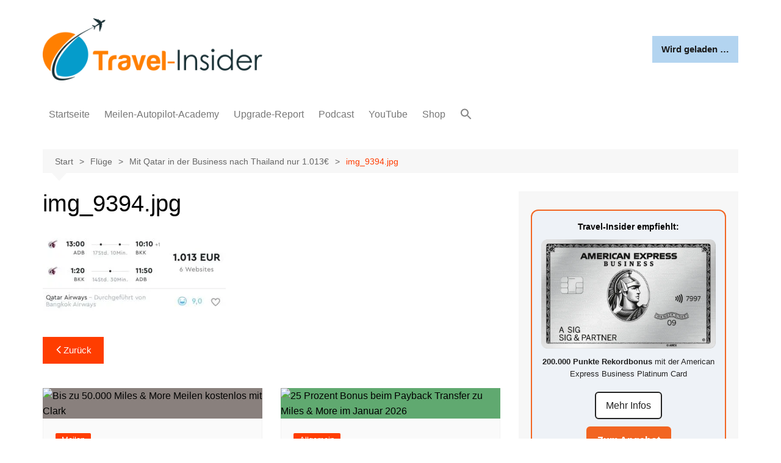

--- FILE ---
content_type: text/html; charset=utf-8
request_url: https://www.google.com/recaptcha/api2/aframe
body_size: 268
content:
<!DOCTYPE HTML><html><head><meta http-equiv="content-type" content="text/html; charset=UTF-8"></head><body><script nonce="00w8_fMP1y6k67hLPdz9Bg">/** Anti-fraud and anti-abuse applications only. See google.com/recaptcha */ try{var clients={'sodar':'https://pagead2.googlesyndication.com/pagead/sodar?'};window.addEventListener("message",function(a){try{if(a.source===window.parent){var b=JSON.parse(a.data);var c=clients[b['id']];if(c){var d=document.createElement('img');d.src=c+b['params']+'&rc='+(localStorage.getItem("rc::a")?sessionStorage.getItem("rc::b"):"");window.document.body.appendChild(d);sessionStorage.setItem("rc::e",parseInt(sessionStorage.getItem("rc::e")||0)+1);localStorage.setItem("rc::h",'1768837567340');}}}catch(b){}});window.parent.postMessage("_grecaptcha_ready", "*");}catch(b){}</script></body></html>